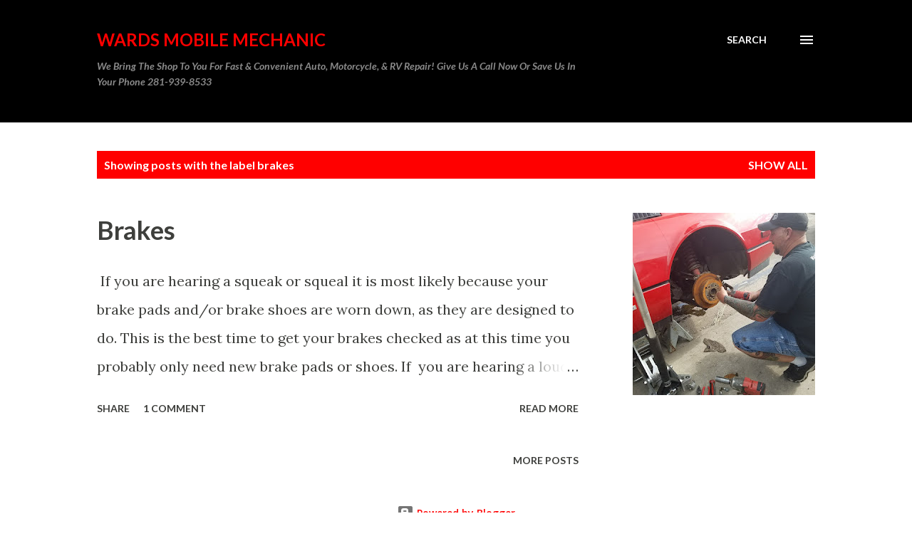

--- FILE ---
content_type: text/plain
request_url: https://www.google-analytics.com/j/collect?v=1&_v=j102&a=505710493&t=pageview&_s=1&dl=https%3A%2F%2Fblog.wardsmobilemechanic.com%2Fsearch%2Flabel%2Fbrakes&ul=en-us%40posix&dt=Wards%20Mobile%20Mechanic&sr=1280x720&vp=1280x720&_u=IEBAAEABAAAAACAAI~&jid=1805496340&gjid=655473829&cid=661220973.1769911128&tid=UA-41445854-5&_gid=2005066039.1769911128&_r=1&_slc=1&z=1547351458
body_size: -454
content:
2,cG-WWS01X383X